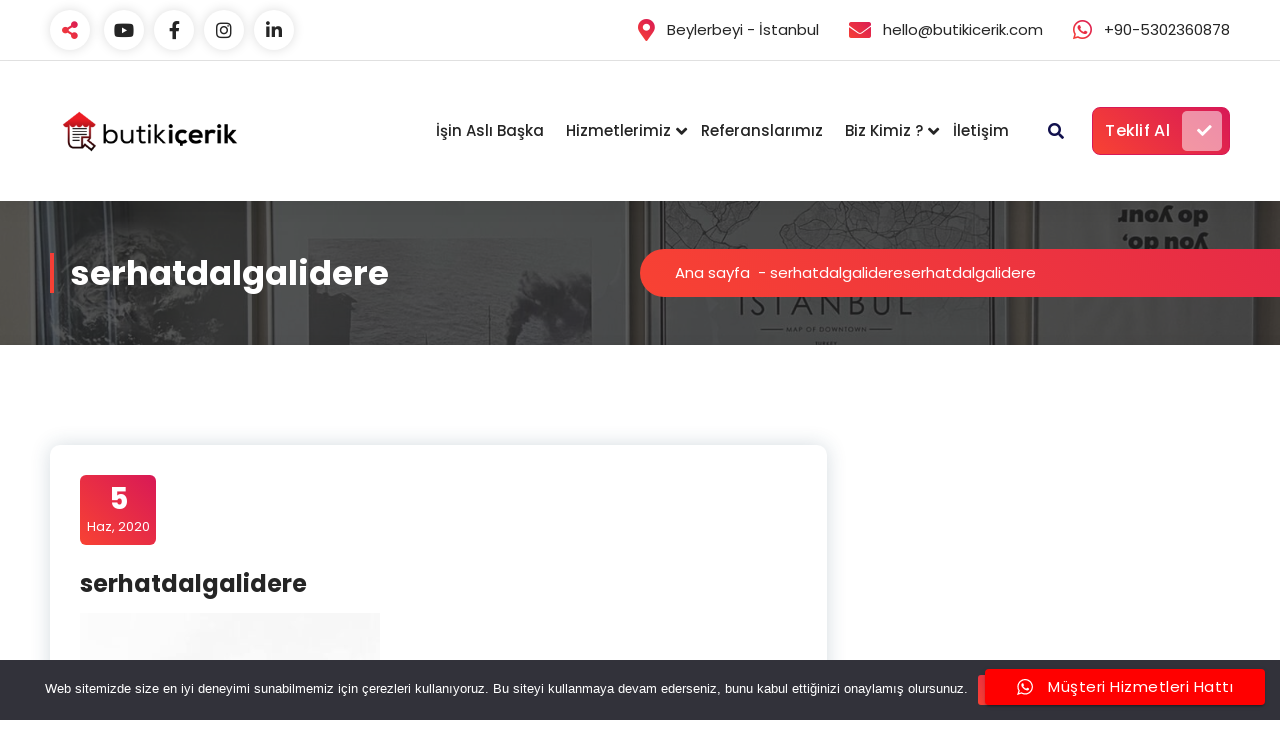

--- FILE ---
content_type: text/html; charset=UTF-8
request_url: https://www.butikicerik.com/serhatdalgalidere/
body_size: 17745
content:
<!DOCTYPE html>
<html dir="ltr" lang="tr" prefix="og: https://ogp.me/ns#">
	<head>
		<meta charset="UTF-8">
		<meta name="viewport" content="width=device-width, initial-scale=1">
		<link rel="profile" href="https://gmpg.org/xfn/11">
		
		<title>serhatdalgalidere | Butik İçerik Teknoloji Ajansı</title>
	<style>img:is([sizes="auto" i], [sizes^="auto," i]) { contain-intrinsic-size: 3000px 1500px }</style>
	
		<!-- All in One SEO 4.8.7 - aioseo.com -->
	<meta name="robots" content="max-image-preview:large" />
	<meta name="author" content="new user"/>
	<link rel="canonical" href="https://www.butikicerik.com/serhatdalgalidere/" />
	<meta name="generator" content="All in One SEO (AIOSEO) 4.8.7" />
		<meta property="og:locale" content="tr_TR" />
		<meta property="og:site_name" content="Butik İçerik Teknoloji Ajansı | Butik Hizmet Teknoloji Ajansı" />
		<meta property="og:type" content="article" />
		<meta property="og:title" content="serhatdalgalidere | Butik İçerik Teknoloji Ajansı" />
		<meta property="og:url" content="https://www.butikicerik.com/serhatdalgalidere/" />
		<meta property="og:image" content="https://www.butikicerik.com/wp-content/uploads/2023/03/cropped-cropped-butik_logo-1.png" />
		<meta property="og:image:secure_url" content="https://www.butikicerik.com/wp-content/uploads/2023/03/cropped-cropped-butik_logo-1.png" />
		<meta property="article:published_time" content="2020-06-05T23:42:34+00:00" />
		<meta property="article:modified_time" content="2022-08-09T12:03:33+00:00" />
		<meta name="twitter:card" content="summary" />
		<meta name="twitter:title" content="serhatdalgalidere | Butik İçerik Teknoloji Ajansı" />
		<meta name="twitter:image" content="https://www.butikicerik.com/wp-content/uploads/2023/03/cropped-cropped-butik_logo-1.png" />
		<script type="application/ld+json" class="aioseo-schema">
			{"@context":"https:\/\/schema.org","@graph":[{"@type":"BreadcrumbList","@id":"https:\/\/www.butikicerik.com\/serhatdalgalidere\/#breadcrumblist","itemListElement":[{"@type":"ListItem","@id":"https:\/\/www.butikicerik.com#listItem","position":1,"name":"Ev","item":"https:\/\/www.butikicerik.com","nextItem":{"@type":"ListItem","@id":"https:\/\/www.butikicerik.com\/serhatdalgalidere\/#listItem","name":"serhatdalgalidere"}},{"@type":"ListItem","@id":"https:\/\/www.butikicerik.com\/serhatdalgalidere\/#listItem","position":2,"name":"serhatdalgalidere","previousItem":{"@type":"ListItem","@id":"https:\/\/www.butikicerik.com#listItem","name":"Ev"}}]},{"@type":"ItemPage","@id":"https:\/\/www.butikicerik.com\/serhatdalgalidere\/#itempage","url":"https:\/\/www.butikicerik.com\/serhatdalgalidere\/","name":"serhatdalgalidere | Butik \u0130\u00e7erik Teknoloji Ajans\u0131","inLanguage":"tr-TR","isPartOf":{"@id":"https:\/\/www.butikicerik.com\/#website"},"breadcrumb":{"@id":"https:\/\/www.butikicerik.com\/serhatdalgalidere\/#breadcrumblist"},"author":{"@id":"https:\/\/www.butikicerik.com\/author\/newuser\/#author"},"creator":{"@id":"https:\/\/www.butikicerik.com\/author\/newuser\/#author"},"datePublished":"2020-06-05T23:42:34+00:00","dateModified":"2022-08-09T12:03:33+00:00"},{"@type":"Organization","@id":"https:\/\/www.butikicerik.com\/#organization","name":"Butik \u0130\u00e7erik Teknoloji Ajans\u0131","description":"Butik \u0130\u00e7erik Ajans\u0131; i\u00e7erik \u00fcretiminin \u00f6tesine ge\u00e7erek markalara dijitalle\u015fmenin t\u00fcm boyutlar\u0131nda rehberlik eden b\u00fct\u00fcnc\u00fcl bir yap\u0131ya d\u00f6n\u00fc\u015ft\u00fc. Sundu\u011fumuz hizmetler, yarat\u0131c\u0131 i\u00e7erikten yaz\u0131l\u0131m \u00e7\u00f6z\u00fcmlerine, stratejik dan\u0131\u015fmanl\u0131ktan yapay zeka destekli teknoloji entegrasyonlar\u0131na kadar geni\u015f bir yelpazeyi kaps\u0131yor. Her projede markalar\u0131n \u00f6zg\u00fcnl\u00fc\u011f\u00fcn\u00fc \u00f6n plana \u00e7\u0131kar\u0131rken, teknolojik altyap\u0131lar\u0131n\u0131 gelece\u011fe ta\u015f\u0131yacak \u00e7\u00f6z\u00fcmler sunuyoruz. Ajans\u0131m\u0131z; SEO (Arama Motoru Optimizasyonu) kadar GEO (Yapay Zeka Destekli Arama Optimizasyonu) kriterlerine de odaklanan nadir ekiplerden biridir. Art\u0131k i\u00e7erikler sadece Google\u2019a de\u011fil, ChatGPT, Gemini ve benzeri AI motorlar\u0131na da anlat\u0131lmak zorunda. Bu bilin\u00e7le, markalar\u0131n yaln\u0131zca g\u00f6r\u00fcn\u00fcr de\u011fil, ayn\u0131 zamanda do\u011fru anlat\u0131l\u0131r ve tercih edilir olmas\u0131n\u0131 sa\u011fl\u0131yoruz. Kreatif \u00fcretim g\u00fcc\u00fcm\u00fcz\u00fc, stratejik d\u00fc\u015f\u00fcnme kaslar\u0131m\u0131zla birle\u015ftiriyoruz. Sosyal medya, video prod\u00fcksiyon, yaz\u0131l\u0131m geli\u015ftirme, UX\/UI, otomasyon sistemleri ve AI tabanl\u0131 dan\u0131\u015fmanl\u0131k gibi bir\u00e7ok disiplini entegre ederek 360\u00b0 dijital d\u00f6n\u00fc\u015f\u00fcm sa\u011fl\u0131yoruz. Amac\u0131m\u0131z, markalar\u0131n dijitalde s\u00fcrd\u00fcr\u00fclebilir, \u00f6l\u00e7\u00fclebilir ve \u00f6l\u00e7eklenebilir ba\u015far\u0131lar elde etmesini sa\u011flamak.","url":"https:\/\/www.butikicerik.com\/","email":"hello@butikicerik.com","telephone":"+905302360878","logo":{"@type":"ImageObject","url":"https:\/\/www.butikicerik.com\/wp-content\/uploads\/2023\/03\/cropped-cropped-butik_logo-1.png","@id":"https:\/\/www.butikicerik.com\/serhatdalgalidere\/#organizationLogo","width":300,"height":140},"image":{"@id":"https:\/\/www.butikicerik.com\/serhatdalgalidere\/#organizationLogo"}},{"@type":"Person","@id":"https:\/\/www.butikicerik.com\/author\/newuser\/#author","url":"https:\/\/www.butikicerik.com\/author\/newuser\/","name":"new user","image":{"@type":"ImageObject","@id":"https:\/\/www.butikicerik.com\/serhatdalgalidere\/#authorImage","url":"https:\/\/secure.gravatar.com\/avatar\/e576aa79f64e847e9686ee4dff742d3a0492d036ac5d648985560431d9a91da4?s=96&d=blank&r=g","width":96,"height":96,"caption":"new user"}},{"@type":"WebSite","@id":"https:\/\/www.butikicerik.com\/#website","url":"https:\/\/www.butikicerik.com\/","name":"Butik \u0130\u00e7erik Teknoloji Ajans\u0131","description":"Butik Hizmet Teknoloji Ajans\u0131","inLanguage":"tr-TR","publisher":{"@id":"https:\/\/www.butikicerik.com\/#organization"}}]}
		</script>
		<!-- All in One SEO -->

<link rel='dns-prefetch' href='//fonts.googleapis.com' />
<link rel="alternate" type="application/rss+xml" title="Butik İçerik Teknoloji Ajansı &raquo; akışı" href="https://www.butikicerik.com/feed/" />
<link rel="alternate" type="application/rss+xml" title="Butik İçerik Teknoloji Ajansı &raquo; yorum akışı" href="https://www.butikicerik.com/comments/feed/" />
<link rel="alternate" type="application/rss+xml" title="Butik İçerik Teknoloji Ajansı &raquo; serhatdalgalidere yorum akışı" href="https://www.butikicerik.com/feed/?attachment_id=2208" />
<script type="text/javascript">
/* <![CDATA[ */
window._wpemojiSettings = {"baseUrl":"https:\/\/s.w.org\/images\/core\/emoji\/16.0.1\/72x72\/","ext":".png","svgUrl":"https:\/\/s.w.org\/images\/core\/emoji\/16.0.1\/svg\/","svgExt":".svg","source":{"concatemoji":"https:\/\/www.butikicerik.com\/wp-includes\/js\/wp-emoji-release.min.js?ver=6.8.2"}};
/*! This file is auto-generated */
!function(s,n){var o,i,e;function c(e){try{var t={supportTests:e,timestamp:(new Date).valueOf()};sessionStorage.setItem(o,JSON.stringify(t))}catch(e){}}function p(e,t,n){e.clearRect(0,0,e.canvas.width,e.canvas.height),e.fillText(t,0,0);var t=new Uint32Array(e.getImageData(0,0,e.canvas.width,e.canvas.height).data),a=(e.clearRect(0,0,e.canvas.width,e.canvas.height),e.fillText(n,0,0),new Uint32Array(e.getImageData(0,0,e.canvas.width,e.canvas.height).data));return t.every(function(e,t){return e===a[t]})}function u(e,t){e.clearRect(0,0,e.canvas.width,e.canvas.height),e.fillText(t,0,0);for(var n=e.getImageData(16,16,1,1),a=0;a<n.data.length;a++)if(0!==n.data[a])return!1;return!0}function f(e,t,n,a){switch(t){case"flag":return n(e,"\ud83c\udff3\ufe0f\u200d\u26a7\ufe0f","\ud83c\udff3\ufe0f\u200b\u26a7\ufe0f")?!1:!n(e,"\ud83c\udde8\ud83c\uddf6","\ud83c\udde8\u200b\ud83c\uddf6")&&!n(e,"\ud83c\udff4\udb40\udc67\udb40\udc62\udb40\udc65\udb40\udc6e\udb40\udc67\udb40\udc7f","\ud83c\udff4\u200b\udb40\udc67\u200b\udb40\udc62\u200b\udb40\udc65\u200b\udb40\udc6e\u200b\udb40\udc67\u200b\udb40\udc7f");case"emoji":return!a(e,"\ud83e\udedf")}return!1}function g(e,t,n,a){var r="undefined"!=typeof WorkerGlobalScope&&self instanceof WorkerGlobalScope?new OffscreenCanvas(300,150):s.createElement("canvas"),o=r.getContext("2d",{willReadFrequently:!0}),i=(o.textBaseline="top",o.font="600 32px Arial",{});return e.forEach(function(e){i[e]=t(o,e,n,a)}),i}function t(e){var t=s.createElement("script");t.src=e,t.defer=!0,s.head.appendChild(t)}"undefined"!=typeof Promise&&(o="wpEmojiSettingsSupports",i=["flag","emoji"],n.supports={everything:!0,everythingExceptFlag:!0},e=new Promise(function(e){s.addEventListener("DOMContentLoaded",e,{once:!0})}),new Promise(function(t){var n=function(){try{var e=JSON.parse(sessionStorage.getItem(o));if("object"==typeof e&&"number"==typeof e.timestamp&&(new Date).valueOf()<e.timestamp+604800&&"object"==typeof e.supportTests)return e.supportTests}catch(e){}return null}();if(!n){if("undefined"!=typeof Worker&&"undefined"!=typeof OffscreenCanvas&&"undefined"!=typeof URL&&URL.createObjectURL&&"undefined"!=typeof Blob)try{var e="postMessage("+g.toString()+"("+[JSON.stringify(i),f.toString(),p.toString(),u.toString()].join(",")+"));",a=new Blob([e],{type:"text/javascript"}),r=new Worker(URL.createObjectURL(a),{name:"wpTestEmojiSupports"});return void(r.onmessage=function(e){c(n=e.data),r.terminate(),t(n)})}catch(e){}c(n=g(i,f,p,u))}t(n)}).then(function(e){for(var t in e)n.supports[t]=e[t],n.supports.everything=n.supports.everything&&n.supports[t],"flag"!==t&&(n.supports.everythingExceptFlag=n.supports.everythingExceptFlag&&n.supports[t]);n.supports.everythingExceptFlag=n.supports.everythingExceptFlag&&!n.supports.flag,n.DOMReady=!1,n.readyCallback=function(){n.DOMReady=!0}}).then(function(){return e}).then(function(){var e;n.supports.everything||(n.readyCallback(),(e=n.source||{}).concatemoji?t(e.concatemoji):e.wpemoji&&e.twemoji&&(t(e.twemoji),t(e.wpemoji)))}))}((window,document),window._wpemojiSettings);
/* ]]> */
</script>
<link rel='stylesheet' id='ht_ctc_main_css-css' href='https://www.butikicerik.com/wp-content/plugins/click-to-chat-for-whatsapp/new/inc/assets/css/main.css?ver=4.28' type='text/css' media='all' />
<style id='wp-emoji-styles-inline-css' type='text/css'>

	img.wp-smiley, img.emoji {
		display: inline !important;
		border: none !important;
		box-shadow: none !important;
		height: 1em !important;
		width: 1em !important;
		margin: 0 0.07em !important;
		vertical-align: -0.1em !important;
		background: none !important;
		padding: 0 !important;
	}
</style>
<link rel='stylesheet' id='wp-block-library-css' href='https://www.butikicerik.com/wp-includes/css/dist/block-library/style.min.css?ver=6.8.2' type='text/css' media='all' />
<style id='classic-theme-styles-inline-css' type='text/css'>
/*! This file is auto-generated */
.wp-block-button__link{color:#fff;background-color:#32373c;border-radius:9999px;box-shadow:none;text-decoration:none;padding:calc(.667em + 2px) calc(1.333em + 2px);font-size:1.125em}.wp-block-file__button{background:#32373c;color:#fff;text-decoration:none}
</style>
<style id='global-styles-inline-css' type='text/css'>
:root{--wp--preset--aspect-ratio--square: 1;--wp--preset--aspect-ratio--4-3: 4/3;--wp--preset--aspect-ratio--3-4: 3/4;--wp--preset--aspect-ratio--3-2: 3/2;--wp--preset--aspect-ratio--2-3: 2/3;--wp--preset--aspect-ratio--16-9: 16/9;--wp--preset--aspect-ratio--9-16: 9/16;--wp--preset--color--black: #000000;--wp--preset--color--cyan-bluish-gray: #abb8c3;--wp--preset--color--white: #ffffff;--wp--preset--color--pale-pink: #f78da7;--wp--preset--color--vivid-red: #cf2e2e;--wp--preset--color--luminous-vivid-orange: #ff6900;--wp--preset--color--luminous-vivid-amber: #fcb900;--wp--preset--color--light-green-cyan: #7bdcb5;--wp--preset--color--vivid-green-cyan: #00d084;--wp--preset--color--pale-cyan-blue: #8ed1fc;--wp--preset--color--vivid-cyan-blue: #0693e3;--wp--preset--color--vivid-purple: #9b51e0;--wp--preset--gradient--vivid-cyan-blue-to-vivid-purple: linear-gradient(135deg,rgba(6,147,227,1) 0%,rgb(155,81,224) 100%);--wp--preset--gradient--light-green-cyan-to-vivid-green-cyan: linear-gradient(135deg,rgb(122,220,180) 0%,rgb(0,208,130) 100%);--wp--preset--gradient--luminous-vivid-amber-to-luminous-vivid-orange: linear-gradient(135deg,rgba(252,185,0,1) 0%,rgba(255,105,0,1) 100%);--wp--preset--gradient--luminous-vivid-orange-to-vivid-red: linear-gradient(135deg,rgba(255,105,0,1) 0%,rgb(207,46,46) 100%);--wp--preset--gradient--very-light-gray-to-cyan-bluish-gray: linear-gradient(135deg,rgb(238,238,238) 0%,rgb(169,184,195) 100%);--wp--preset--gradient--cool-to-warm-spectrum: linear-gradient(135deg,rgb(74,234,220) 0%,rgb(151,120,209) 20%,rgb(207,42,186) 40%,rgb(238,44,130) 60%,rgb(251,105,98) 80%,rgb(254,248,76) 100%);--wp--preset--gradient--blush-light-purple: linear-gradient(135deg,rgb(255,206,236) 0%,rgb(152,150,240) 100%);--wp--preset--gradient--blush-bordeaux: linear-gradient(135deg,rgb(254,205,165) 0%,rgb(254,45,45) 50%,rgb(107,0,62) 100%);--wp--preset--gradient--luminous-dusk: linear-gradient(135deg,rgb(255,203,112) 0%,rgb(199,81,192) 50%,rgb(65,88,208) 100%);--wp--preset--gradient--pale-ocean: linear-gradient(135deg,rgb(255,245,203) 0%,rgb(182,227,212) 50%,rgb(51,167,181) 100%);--wp--preset--gradient--electric-grass: linear-gradient(135deg,rgb(202,248,128) 0%,rgb(113,206,126) 100%);--wp--preset--gradient--midnight: linear-gradient(135deg,rgb(2,3,129) 0%,rgb(40,116,252) 100%);--wp--preset--font-size--small: 13px;--wp--preset--font-size--medium: 20px;--wp--preset--font-size--large: 36px;--wp--preset--font-size--x-large: 42px;--wp--preset--spacing--20: 0.44rem;--wp--preset--spacing--30: 0.67rem;--wp--preset--spacing--40: 1rem;--wp--preset--spacing--50: 1.5rem;--wp--preset--spacing--60: 2.25rem;--wp--preset--spacing--70: 3.38rem;--wp--preset--spacing--80: 5.06rem;--wp--preset--shadow--natural: 6px 6px 9px rgba(0, 0, 0, 0.2);--wp--preset--shadow--deep: 12px 12px 50px rgba(0, 0, 0, 0.4);--wp--preset--shadow--sharp: 6px 6px 0px rgba(0, 0, 0, 0.2);--wp--preset--shadow--outlined: 6px 6px 0px -3px rgba(255, 255, 255, 1), 6px 6px rgba(0, 0, 0, 1);--wp--preset--shadow--crisp: 6px 6px 0px rgba(0, 0, 0, 1);}:where(.is-layout-flex){gap: 0.5em;}:where(.is-layout-grid){gap: 0.5em;}body .is-layout-flex{display: flex;}.is-layout-flex{flex-wrap: wrap;align-items: center;}.is-layout-flex > :is(*, div){margin: 0;}body .is-layout-grid{display: grid;}.is-layout-grid > :is(*, div){margin: 0;}:where(.wp-block-columns.is-layout-flex){gap: 2em;}:where(.wp-block-columns.is-layout-grid){gap: 2em;}:where(.wp-block-post-template.is-layout-flex){gap: 1.25em;}:where(.wp-block-post-template.is-layout-grid){gap: 1.25em;}.has-black-color{color: var(--wp--preset--color--black) !important;}.has-cyan-bluish-gray-color{color: var(--wp--preset--color--cyan-bluish-gray) !important;}.has-white-color{color: var(--wp--preset--color--white) !important;}.has-pale-pink-color{color: var(--wp--preset--color--pale-pink) !important;}.has-vivid-red-color{color: var(--wp--preset--color--vivid-red) !important;}.has-luminous-vivid-orange-color{color: var(--wp--preset--color--luminous-vivid-orange) !important;}.has-luminous-vivid-amber-color{color: var(--wp--preset--color--luminous-vivid-amber) !important;}.has-light-green-cyan-color{color: var(--wp--preset--color--light-green-cyan) !important;}.has-vivid-green-cyan-color{color: var(--wp--preset--color--vivid-green-cyan) !important;}.has-pale-cyan-blue-color{color: var(--wp--preset--color--pale-cyan-blue) !important;}.has-vivid-cyan-blue-color{color: var(--wp--preset--color--vivid-cyan-blue) !important;}.has-vivid-purple-color{color: var(--wp--preset--color--vivid-purple) !important;}.has-black-background-color{background-color: var(--wp--preset--color--black) !important;}.has-cyan-bluish-gray-background-color{background-color: var(--wp--preset--color--cyan-bluish-gray) !important;}.has-white-background-color{background-color: var(--wp--preset--color--white) !important;}.has-pale-pink-background-color{background-color: var(--wp--preset--color--pale-pink) !important;}.has-vivid-red-background-color{background-color: var(--wp--preset--color--vivid-red) !important;}.has-luminous-vivid-orange-background-color{background-color: var(--wp--preset--color--luminous-vivid-orange) !important;}.has-luminous-vivid-amber-background-color{background-color: var(--wp--preset--color--luminous-vivid-amber) !important;}.has-light-green-cyan-background-color{background-color: var(--wp--preset--color--light-green-cyan) !important;}.has-vivid-green-cyan-background-color{background-color: var(--wp--preset--color--vivid-green-cyan) !important;}.has-pale-cyan-blue-background-color{background-color: var(--wp--preset--color--pale-cyan-blue) !important;}.has-vivid-cyan-blue-background-color{background-color: var(--wp--preset--color--vivid-cyan-blue) !important;}.has-vivid-purple-background-color{background-color: var(--wp--preset--color--vivid-purple) !important;}.has-black-border-color{border-color: var(--wp--preset--color--black) !important;}.has-cyan-bluish-gray-border-color{border-color: var(--wp--preset--color--cyan-bluish-gray) !important;}.has-white-border-color{border-color: var(--wp--preset--color--white) !important;}.has-pale-pink-border-color{border-color: var(--wp--preset--color--pale-pink) !important;}.has-vivid-red-border-color{border-color: var(--wp--preset--color--vivid-red) !important;}.has-luminous-vivid-orange-border-color{border-color: var(--wp--preset--color--luminous-vivid-orange) !important;}.has-luminous-vivid-amber-border-color{border-color: var(--wp--preset--color--luminous-vivid-amber) !important;}.has-light-green-cyan-border-color{border-color: var(--wp--preset--color--light-green-cyan) !important;}.has-vivid-green-cyan-border-color{border-color: var(--wp--preset--color--vivid-green-cyan) !important;}.has-pale-cyan-blue-border-color{border-color: var(--wp--preset--color--pale-cyan-blue) !important;}.has-vivid-cyan-blue-border-color{border-color: var(--wp--preset--color--vivid-cyan-blue) !important;}.has-vivid-purple-border-color{border-color: var(--wp--preset--color--vivid-purple) !important;}.has-vivid-cyan-blue-to-vivid-purple-gradient-background{background: var(--wp--preset--gradient--vivid-cyan-blue-to-vivid-purple) !important;}.has-light-green-cyan-to-vivid-green-cyan-gradient-background{background: var(--wp--preset--gradient--light-green-cyan-to-vivid-green-cyan) !important;}.has-luminous-vivid-amber-to-luminous-vivid-orange-gradient-background{background: var(--wp--preset--gradient--luminous-vivid-amber-to-luminous-vivid-orange) !important;}.has-luminous-vivid-orange-to-vivid-red-gradient-background{background: var(--wp--preset--gradient--luminous-vivid-orange-to-vivid-red) !important;}.has-very-light-gray-to-cyan-bluish-gray-gradient-background{background: var(--wp--preset--gradient--very-light-gray-to-cyan-bluish-gray) !important;}.has-cool-to-warm-spectrum-gradient-background{background: var(--wp--preset--gradient--cool-to-warm-spectrum) !important;}.has-blush-light-purple-gradient-background{background: var(--wp--preset--gradient--blush-light-purple) !important;}.has-blush-bordeaux-gradient-background{background: var(--wp--preset--gradient--blush-bordeaux) !important;}.has-luminous-dusk-gradient-background{background: var(--wp--preset--gradient--luminous-dusk) !important;}.has-pale-ocean-gradient-background{background: var(--wp--preset--gradient--pale-ocean) !important;}.has-electric-grass-gradient-background{background: var(--wp--preset--gradient--electric-grass) !important;}.has-midnight-gradient-background{background: var(--wp--preset--gradient--midnight) !important;}.has-small-font-size{font-size: var(--wp--preset--font-size--small) !important;}.has-medium-font-size{font-size: var(--wp--preset--font-size--medium) !important;}.has-large-font-size{font-size: var(--wp--preset--font-size--large) !important;}.has-x-large-font-size{font-size: var(--wp--preset--font-size--x-large) !important;}
:where(.wp-block-post-template.is-layout-flex){gap: 1.25em;}:where(.wp-block-post-template.is-layout-grid){gap: 1.25em;}
:where(.wp-block-columns.is-layout-flex){gap: 2em;}:where(.wp-block-columns.is-layout-grid){gap: 2em;}
:root :where(.wp-block-pullquote){font-size: 1.5em;line-height: 1.6;}
</style>
<link rel='stylesheet' id='cookie-notice-front-css' href='https://www.butikicerik.com/wp-content/plugins/cookie-notice/css/front.min.css?ver=2.5.7' type='text/css' media='all' />
<link rel='stylesheet' id='popularis-extra-css' href='https://www.butikicerik.com/wp-content/plugins/popularis-extra/assets/css/style.css?ver=1.2.9' type='text/css' media='all' />
<link rel='stylesheet' id='owl-carousel-min-css' href='https://www.butikicerik.com/wp-content/themes/gradiant/assets/css/owl.carousel.min.css?ver=6.8.2' type='text/css' media='all' />
<link rel='stylesheet' id='font-awesome-css' href='https://www.butikicerik.com/wp-content/plugins/elementor/assets/lib/font-awesome/css/font-awesome.min.css?ver=4.7.0' type='text/css' media='all' />
<link rel='stylesheet' id='gradiant-editor-style-css' href='https://www.butikicerik.com/wp-content/themes/gradiant/assets/css/editor-style.css?ver=6.8.2' type='text/css' media='all' />
<link rel='stylesheet' id='gradiant-default-css' href='https://www.butikicerik.com/wp-content/themes/gradiant/assets/css/color/default.css?ver=6.8.2' type='text/css' media='all' />
<link rel='stylesheet' id='gradiant-theme-css-css' href='https://www.butikicerik.com/wp-content/themes/gradiant/assets/css/theme.css?ver=6.8.2' type='text/css' media='all' />
<link rel='stylesheet' id='gradiant-meanmenu-css' href='https://www.butikicerik.com/wp-content/themes/gradiant/assets/css/meanmenu.css?ver=6.8.2' type='text/css' media='all' />
<link rel='stylesheet' id='gradiant-widgets-css' href='https://www.butikicerik.com/wp-content/themes/gradiant/assets/css/widgets.css?ver=6.8.2' type='text/css' media='all' />
<link rel='stylesheet' id='gradiant-main-css' href='https://www.butikicerik.com/wp-content/themes/gradiant/assets/css/main.css?ver=6.8.2' type='text/css' media='all' />
<link rel='stylesheet' id='gradiant-media-query-css' href='https://www.butikicerik.com/wp-content/themes/gradiant/assets/css/responsive.css?ver=6.8.2' type='text/css' media='all' />
<link rel='stylesheet' id='gradiant-woocommerce-css' href='https://www.butikicerik.com/wp-content/themes/gradiant/assets/css/woo.css?ver=6.8.2' type='text/css' media='all' />
<link rel='stylesheet' id='gradiant-style-css' href='https://www.butikicerik.com/wp-content/themes/gradiant/style.css?ver=6.8.2' type='text/css' media='all' />
<style id='gradiant-style-inline-css' type='text/css'>
.breadcrumb-content {
					min-height: 144px;
				}
.breadcrumb-area {
					background-image: url(https://www.butikicerik.com/wp-content/uploads/2021/04/cropped-cropped-Butik-Icerik-1-1.jpeg);
					background-attachment: scroll;
				}
.av-container {
						max-width: 1770px;
					}
.footer-section.footer-one{ 
					background-image: url(https://www.butikicerik.com/wp-content/uploads/2025/06/SEO-GEO-Optimization-1.jpg);
					background-blend-mode: multiply;
				}.footer-section.footer-one:after{
					content: '';
					position: absolute;
					top: 0;
					left: 0;
					width: 100%;
					height: 100%;
					opacity: 0.75;
					background: #000000 none repeat scroll 0 0;
					z-index: -1;
				}
@media (min-width: 992px){.footer-parallax .gradiant-content { 
					 margin-bottom: 659px;
			 }}

.logo img, .mobile-logo img {
					max-width: 200px;
				}
.theme-slider {
			background: rgba(0, 0, 0, 0);
		}
.cta-section {
					background-image: url(https://www.butikicerik.com/wp-content/uploads/2023/06/Dogru-ve-Kaliteli-Icerik-Ne-Kazandirir.png);
					background-attachment: fixed;
				}
 body{ 
			font-size: 15px;
			line-height: 1.5;
			text-transform: inherit;
			font-style: inherit;
		}
 h1{ 
				font-size: px;
				line-height: ;
				text-transform: inherit;
				font-style: inherit;
			}
 h2{ 
				font-size: px;
				line-height: ;
				text-transform: inherit;
				font-style: inherit;
			}
 h3{ 
				font-size: px;
				line-height: ;
				text-transform: inherit;
				font-style: inherit;
			}
 h4{ 
				font-size: px;
				line-height: ;
				text-transform: inherit;
				font-style: inherit;
			}
 h5{ 
				font-size: px;
				line-height: ;
				text-transform: inherit;
				font-style: inherit;
			}
 h6{ 
				font-size: px;
				line-height: ;
				text-transform: inherit;
				font-style: inherit;
			}

</style>
<link rel='stylesheet' id='gradiant-fonts-css' href='//fonts.googleapis.com/css?family=Poppins%3Aital%2Cwght%400%2C100%3B0%2C200%3B0%2C300%3B0%2C400%3B0%2C500%3B0%2C600%3B0%2C700%3B0%2C800%3B0%2C900%3B1%2C100%3B1%2C200%3B1%2C300%3B1%2C400%3B1%2C500%3B1%2C600%3B1%2C700%3B1%2C800%3B1%2C900&#038;subset=latin%2Clatin-ext' type='text/css' media='all' />
<link rel='stylesheet' id='animate-css' href='https://www.butikicerik.com/wp-content/plugins/clever-fox//inc/assets/css/animate.css?ver=3.5.2' type='text/css' media='all' />
<script type="text/javascript" src="https://www.butikicerik.com/wp-includes/js/jquery/jquery.min.js?ver=3.7.1" id="jquery-core-js"></script>
<script type="text/javascript" src="https://www.butikicerik.com/wp-includes/js/jquery/jquery-migrate.min.js?ver=3.4.1" id="jquery-migrate-js"></script>
<script type="text/javascript" src="https://www.butikicerik.com/wp-content/themes/gradiant/assets/js/owl.carousel.min.js?ver=1" id="owl-carousel-js"></script>
<link rel="https://api.w.org/" href="https://www.butikicerik.com/wp-json/" /><link rel="alternate" title="JSON" type="application/json" href="https://www.butikicerik.com/wp-json/wp/v2/media/2208" /><link rel="EditURI" type="application/rsd+xml" title="RSD" href="https://www.butikicerik.com/xmlrpc.php?rsd" />
<meta name="generator" content="WordPress 6.8.2" />
<link rel='shortlink' href='https://www.butikicerik.com/?p=2208' />
<link rel="alternate" title="oEmbed (JSON)" type="application/json+oembed" href="https://www.butikicerik.com/wp-json/oembed/1.0/embed?url=https%3A%2F%2Fwww.butikicerik.com%2Fserhatdalgalidere%2F" />
<link rel="alternate" title="oEmbed (XML)" type="text/xml+oembed" href="https://www.butikicerik.com/wp-json/oembed/1.0/embed?url=https%3A%2F%2Fwww.butikicerik.com%2Fserhatdalgalidere%2F&#038;format=xml" />
<!-- HFCM by 99 Robots - Snippet # 1: SSS -->
<script type="application/ld+json">
{
  "@context":"https://schema.org",
  "@type":"FAQPage",
  "mainEntity":[
    {"@type":"Question","name":"Markamı sosyal medyada nasıl anlatabilirim?","acceptedAnswer":{"@type":"Answer","text":"Markanızı sosyal medyada anlatmak... doğru zamanda paylaşmak önemlidir."}},
    {"@type":"Question","name":"SEO çalışması nasıl yaptırabilirim?","acceptedAnswer":{"@type":"Answer","text":"Güvenilir bir ajans bulun... periyodik olarak paylaşılır."}},
    {"@type":"Question","name":"Sosyal medyada takipçi kazanmak için ne yapabilirim?","acceptedAnswer":{"@type":"Answer","text":"Organik büyümeye odaklanın... dengeden vazgeçmeyin."}},
    {"@type":"Question","name":"Tanıtım filmi yaptırabileceğim ajanslar","acceptedAnswer":{"@type":"Answer","text":"Formatınızı belirleyin... profesyonel bir ajansla çalışmak en etkili sonuçları sağlar."}},
    {"@type":"Question","name":"SEO eğitimi nasıl alabilirim?","acceptedAnswer":{"@type":"Answer","text":"Sektörde deneyimli ajanslar veya eğitmenlerle iletişime geçin... form doldurmak veya e‑posta ile ulaşmak yeterlidir."}},
    {"@type":"Question","name":"Dijital pazarlama eğitimi nasıl alabilirim?","acceptedAnswer":{"@type":"Answer","text":"Strateji, içerik yönetimi, reklam kampanyaları ve analizler... size özel modüllerle hazırlanabilir."}},
    {"@type":"Question","name":"Google’da ve Meta’da reklam nasıl verebilirim?","acceptedAnswer":{"@type":"Answer","text":"Google Ads ve Meta Ads platformlarında... A/B testlerle reklam optimize edilir."}},
    {"@type":"Question","name":"Güvenilir reklam ajansı nasıl bulabilirim?","acceptedAnswer":{"@type":"Answer","text":"Referansları ve portföyü inceleyin... süreç şeffaflığını gözlemleyin."}},
    {"@type":"Question","name":"Şirketimi dijitale nasıl dönüştürebilirim?","acceptedAnswer":{"@type":"Answer","text":"Dijital dönüşüm için strateji belirleyin... dönüşüm ajanslarıyla çalışın."}},
    {"@type":"Question","name":"Reklam filmi nasıl çektirebilirim?","acceptedAnswer":{"@type":"Answer","text":"Hedef platform ve formatınızı belirleyin... süreci birlikte yöneterek ilerleyin."}},
    {"@type":"Question","name":"Ürünlerimi Türkiye’de ve Amerika’da nasıl satabilirim?","acceptedAnswer":{"@type":"Answer","text":"Türkiye’de Trendyol, Hepsiburada; ABD’de Amazon.com, eBay, Etsy gibi platformlarda satabilirsiniz... yerel SEO ve reklamla görünürlük kazanın."}},
    {"@type":"Question","name":"Yurtdışında online satış yapmak için neler gerekli?","acceptedAnswer":{"@type":"Answer","text":"Global pazaryerleri, çeviri ve lokal SEO, lojistik, ödeme altyapısı ve dijital pazarlama stratejileri gereklidir."}}
  ]
}
</script>
<!-- /end HFCM by 99 Robots -->
<meta name="generator" content="Elementor 3.31.2; features: e_font_icon_svg, additional_custom_breakpoints, e_element_cache; settings: css_print_method-external, google_font-enabled, font_display-auto">
			<style>
				.e-con.e-parent:nth-of-type(n+4):not(.e-lazyloaded):not(.e-no-lazyload),
				.e-con.e-parent:nth-of-type(n+4):not(.e-lazyloaded):not(.e-no-lazyload) * {
					background-image: none !important;
				}
				@media screen and (max-height: 1024px) {
					.e-con.e-parent:nth-of-type(n+3):not(.e-lazyloaded):not(.e-no-lazyload),
					.e-con.e-parent:nth-of-type(n+3):not(.e-lazyloaded):not(.e-no-lazyload) * {
						background-image: none !important;
					}
				}
				@media screen and (max-height: 640px) {
					.e-con.e-parent:nth-of-type(n+2):not(.e-lazyloaded):not(.e-no-lazyload),
					.e-con.e-parent:nth-of-type(n+2):not(.e-lazyloaded):not(.e-no-lazyload) * {
						background-image: none !important;
					}
				}
			</style>
				<style type="text/css">
			.site-title,
		.site-description {
			position: absolute;
			clip: rect(1px, 1px, 1px, 1px);
		}
		</style>
	<link rel="icon" href="https://www.butikicerik.com/wp-content/uploads/2020/02/cropped-amblem_renkli-1-32x32.png" sizes="32x32" />
<link rel="icon" href="https://www.butikicerik.com/wp-content/uploads/2020/02/cropped-amblem_renkli-1-192x192.png" sizes="192x192" />
<link rel="apple-touch-icon" href="https://www.butikicerik.com/wp-content/uploads/2020/02/cropped-amblem_renkli-1-180x180.png" />
<meta name="msapplication-TileImage" content="https://www.butikicerik.com/wp-content/uploads/2020/02/cropped-amblem_renkli-1-270x270.png" />
		<style type="text/css" id="wp-custom-css">
			#popup-call-button {
  position: fixed;
  bottom: 20px;
  left: 10px;
  background-color: #28a745;
  color: white;
  padding: 16px 18px;
  border-radius: 30px;
  font-weight: bold;
  box-shadow: 0 2px 6px rgba(0,0,0,0.2);
  z-index: 9999;
  text-decoration: none;
}
ckground-color: #218838;
}

		</style>
			</head>

<body data-rsssl=1 class="attachment wp-singular attachment-template-default single single-attachment postid-2208 attachmentid-2208 attachment-jpeg wp-custom-logo wp-theme-gradiant cookies-not-set footer-parallax elementor-default elementor-kit-3422">

	<div id="page" class="site">
		<a class="skip-link screen-reader-text" href="#content">İçeriğe geç</a>
	
	
<!--===// Start: Header
=================================-->
    <header id="header-section" class="header header-one">
        <!--===// Start: Header Above
        =================================-->
					<div id="above-header" class="header-above-info d-av-block d-none">
				<div class="header-widget">
					<div class="av-container">
						<div class="av-columns-area">
							<div class="av-column-5">
								<div class="widget-left text-av-left text-center">
														<aside class="share-toolkit widget widget_social_widget"">
						<a href="#" class="toolkit-hover"><i class="fa fa-share-alt"></i></a>
						<ul>
															<li><a href="https://youtube.com/@butikicerik"><i class="fa fa-youtube-play"></i></a></li>
															<li><a href="https://www.facebook.com/butikicerik"><i class="fa fa-facebook"></i></a></li>
															<li><a href="https://www.instagram.com/butikicerik/"><i class="fa fa-instagram"></i></a></li>
															<li><a href="https://www.linkedin.com/company/37561022/admin/feed/posts/"><i class="fa fa-linkedin"></i></a></li>
													</ul>
					</aside>
												</div>
							</div>
							<div class="av-column-7">
								<div class="widget-right text-av-right text-center">                                
														<aside class="widget widget-contact wgt-1">
						<div class="contact-area">
															<div class="contact-icon">
								   <i class="fa fa-map-marker"></i>
								</div>
														<a href="" class="contact-info">
								<span class="title">Beylerbeyi - İstanbul</span>
							</a>
						</div>
					</aside>
					
										 <aside class="widget widget-contact wgt-2">
							<div class="contact-area">
																	<div class="contact-icon">
										<i class="fa fa-envelope"></i>
									</div>
									
								<a href="" class="contact-info">
									<span class="title">hello@butikicerik.com</span>
								</a>
							</div>
						</aside>
																<aside class="widget widget-contact wgt-3">
							<div class="contact-area">
																	<div class="contact-icon">
										<i class="fa fa-whatsapp"></i>
									</div>
									
								<a href="tel:+905302360878" class="contact-info">
									<span class="title">+90-5302360878</span>
								</a>
							</div>
						</aside>
							
											</div>
							</div>
						</div>
					</div>
				</div>
			</div>
		        <!--===// End: Header Top
        =================================-->
        <div class="navigator-wrapper">
            <!--===// Start: Mobile Toggle
            =================================-->
            <div class="theme-mobile-nav sticky-nav "> 
                <div class="av-container">
                    <div class="av-columns-area">
                        <div class="av-column-12">
                            <div class="theme-mobile-menu">
                                <div class="mobile-logo">
                                    <div class="logo">
										 <a href="https://www.butikicerik.com/" class="custom-logo-link" rel="home"><img width="300" height="140" src="https://www.butikicerik.com/wp-content/uploads/2023/03/cropped-cropped-butik_logo-1.png" class="custom-logo" alt="Butik İçerik Teknoloji Ajansı" decoding="async" /></a>						<p class="site-description">Butik Hizmet Teknoloji Ajansı</p>
		                                    </div>
                                </div>
                                <div class="menu-toggle-wrap">
                                    <div class="mobile-menu-right"><ul class="header-wrap-right"></ul></div>
                                    <div class="hamburger hamburger-menu">
                                        <button type="button" class="toggle-lines menu-toggle">
                                            <div class="top-bun"></div>
                                            <div class="meat"></div>
                                            <div class="bottom-bun"></div>
                                        </button>
                                    </div>
																			<div class="headtop-mobi">
											<button type="button" class="header-above-toggle"><span></span></button>
										</div>
									                                </div>
                                <div id="mobile-m" class="mobile-menu">
                                    <button type="button" class="header-close-menu close-style"></button>
                                </div>
                                <div id="mob-h-top" class="mobi-head-top"></div>
                            </div>
                        </div>
                    </div>
                </div>        
            </div>
            <!--===// End: Mobile Toggle
            =================================-->        

            <!--===// Start: Navigation
            =================================-->
            <div class="nav-area d-none d-av-block">
                <div class="navbar-area sticky-nav ">
                    <div class="av-container">
                        <div class="av-columns-area">
                            <div class="av-column-2 my-auto">
                                <div class="logo">
                                    <a href="https://www.butikicerik.com/" class="custom-logo-link" rel="home"><img width="300" height="140" src="https://www.butikicerik.com/wp-content/uploads/2023/03/cropped-cropped-butik_logo-1.png" class="custom-logo" alt="Butik İçerik Teknoloji Ajansı" decoding="async" /></a>						<p class="site-description">Butik Hizmet Teknoloji Ajansı</p>
		                                </div>
                            </div>
                            <div class="av-column-10 my-auto">
                                <div class="theme-menu">
                                    <nav class="menubar">
                                        <ul id="menu-birincil" class="menu-wrap"><li itemscope="itemscope" itemtype="https://www.schema.org/SiteNavigationElement" id="menu-item-45" class="bi-icon-1 menu-item menu-item-type-post_type menu-item-object-page menu-item-45 nav-item"><a title="İşin Aslı Başka" href="https://www.butikicerik.com/isin-asli-baska/" class="nav-link">İşin Aslı Başka</a></li>
<li itemscope="itemscope" itemtype="https://www.schema.org/SiteNavigationElement" id="menu-item-428" class="menu-item menu-item-type-post_type menu-item-object-page menu-item-has-children dropdown menu-item-428 nav-item"><a title="Hizmetlerimiz" href="https://www.butikicerik.com/hizmetlerimiz/" class="nav-link">Hizmetlerimiz</a>
<span class='mobile-toggler d-av-none'><button type='button' class='fa fa-chevron-right' aria-label='Mobile Toggler'></button></span><ul class="dropdown-menu"  role="menu">
	<li itemscope="itemscope" itemtype="https://www.schema.org/SiteNavigationElement" id="menu-item-5720" class="menu-item menu-item-type-post_type menu-item-object-page menu-item-has-children dropdown menu-item-5720 nav-item"><a title="🟥 Dijital Dönüşüm ve Teknoloji Danışmanlığı" href="https://www.butikicerik.com/dijital-donusum-ve-teknoloji-danismanligi/" class="dropdown-item">🟥 Dijital Dönüşüm ve Teknoloji Danışmanlığı</a>
	<span class='mobile-toggler d-av-none'><button type='button' class='fa fa-chevron-right' aria-label='Mobile Toggler'></button></span><ul class="dropdown-menu" aria-labelledby="mobile-toggler d-av-none&#039;&gt;&lt;button type=&#039;button&#039; class=&#039;fa fa-chevron-right&#039; aria-label=&#039;Mobile Toggler&#039;&gt;&lt;/button&gt;&lt;/span&gt;&lt;ul class=" role="menu">
		<li itemscope="itemscope" itemtype="https://www.schema.org/SiteNavigationElement" id="menu-item-5878" class="menu-item menu-item-type-post_type menu-item-object-page menu-item-5878 nav-item"><a title="Dijital Marka Dönüşümü Danışmanlığı" href="https://www.butikicerik.com/dijital-donusum-ve-teknoloji-danismanligi/dijital-marka-donusumu-danismanligi/" class="dropdown-item">Dijital Marka Dönüşümü Danışmanlığı</a></li>
		<li itemscope="itemscope" itemtype="https://www.schema.org/SiteNavigationElement" id="menu-item-5877" class="menu-item menu-item-type-post_type menu-item-object-page menu-item-5877 nav-item"><a title="Yapay Zeka Entegrasyonu" href="https://www.butikicerik.com/dijital-donusum-ve-teknoloji-danismanligi/yapay-zeka-entegrasyonu/" class="dropdown-item">Yapay Zeka Entegrasyonu</a></li>
		<li itemscope="itemscope" itemtype="https://www.schema.org/SiteNavigationElement" id="menu-item-5858" class="menu-item menu-item-type-post_type menu-item-object-page menu-item-5858 nav-item"><a title="SEO &#038; GEO Optimizasyonu" href="https://www.butikicerik.com/dijital-donusum-ve-teknoloji-danismanligi/seo-geo-optimizasyonu/" class="dropdown-item">SEO &#038; GEO Optimizasyonu</a></li>
		<li itemscope="itemscope" itemtype="https://www.schema.org/SiteNavigationElement" id="menu-item-5859" class="menu-item menu-item-type-post_type menu-item-object-page menu-item-5859 nav-item"><a title="Veri Odaklı İçerik Planlama" href="https://www.butikicerik.com/dijital-donusum-ve-teknoloji-danismanligi/veri-odakli-icerik-planlama/" class="dropdown-item">Veri Odaklı İçerik Planlama</a></li>
		<li itemscope="itemscope" itemtype="https://www.schema.org/SiteNavigationElement" id="menu-item-5860" class="menu-item menu-item-type-post_type menu-item-object-page menu-item-5860 nav-item"><a title="Teknoloji Altyapısı ve Süreç Danışmanlığı" href="https://www.butikicerik.com/dijital-donusum-ve-teknoloji-danismanligi/teknoloji-altyapisi-ve-surec-danismanligi/" class="dropdown-item">Teknoloji Altyapısı ve Süreç Danışmanlığı</a></li>
	</ul>
</li>
	<li itemscope="itemscope" itemtype="https://www.schema.org/SiteNavigationElement" id="menu-item-5722" class="menu-item menu-item-type-post_type menu-item-object-page menu-item-has-children dropdown menu-item-5722 nav-item"><a title="🟩 Dijital İçerik ve Medya Hizmetleri" href="https://www.butikicerik.com/dijital-icerik-ve-medya-hizmetleri/" class="dropdown-item">🟩 Dijital İçerik ve Medya Hizmetleri</a>
	<span class='mobile-toggler d-av-none'><button type='button' class='fa fa-chevron-right' aria-label='Mobile Toggler'></button></span><ul class="dropdown-menu" aria-labelledby="mobile-toggler d-av-none&#039;&gt;&lt;button type=&#039;button&#039; class=&#039;fa fa-chevron-right&#039; aria-label=&#039;Mobile Toggler&#039;&gt;&lt;/button&gt;&lt;/span&gt;&lt;ul class=" role="menu">
		<li itemscope="itemscope" itemtype="https://www.schema.org/SiteNavigationElement" id="menu-item-5849" class="menu-item menu-item-type-post_type menu-item-object-page menu-item-5849 nav-item"><a title="Sosyal Medya Yönetimi" href="https://www.butikicerik.com/sosyal-medya-yonetimi/" class="dropdown-item">Sosyal Medya Yönetimi</a></li>
		<li itemscope="itemscope" itemtype="https://www.schema.org/SiteNavigationElement" id="menu-item-5850" class="menu-item menu-item-type-post_type menu-item-object-page menu-item-5850 nav-item"><a title="Tanıtım Filmi ve Reklam Prodüksiyonu" href="https://www.butikicerik.com/tanitim-filmi-ve-reklam-produksiyonu/" class="dropdown-item">Tanıtım Filmi ve Reklam Prodüksiyonu</a></li>
		<li itemscope="itemscope" itemtype="https://www.schema.org/SiteNavigationElement" id="menu-item-5851" class="menu-item menu-item-type-post_type menu-item-object-page menu-item-5851 nav-item"><a title="Kurumsal Kimlik &#038; Marka Tasarımı" href="https://www.butikicerik.com/kurumsal-kimlik-marka-tasarimi/" class="dropdown-item">Kurumsal Kimlik &#038; Marka Tasarımı</a></li>
		<li itemscope="itemscope" itemtype="https://www.schema.org/SiteNavigationElement" id="menu-item-5852" class="menu-item menu-item-type-post_type menu-item-object-page menu-item-5852 nav-item"><a title="İçerik Stratejisi &#038; Metin Yazımı (SEO + GEO uyumlu)" href="https://www.butikicerik.com/icerik-stratejisi-metin-yazimi-seo-geo-uyumlu/" class="dropdown-item">İçerik Stratejisi &#038; Metin Yazımı (SEO + GEO uyumlu)</a></li>
	</ul>
</li>
	<li itemscope="itemscope" itemtype="https://www.schema.org/SiteNavigationElement" id="menu-item-5719" class="menu-item menu-item-type-post_type menu-item-object-page menu-item-has-children dropdown menu-item-5719 nav-item"><a title="🟨 Eğitim ve Stratejik Danışmanlık" href="https://www.butikicerik.com/egitim-ve-stratejik-danismanlik/" class="dropdown-item">🟨 Eğitim ve Stratejik Danışmanlık</a>
	<span class='mobile-toggler d-av-none'><button type='button' class='fa fa-chevron-right' aria-label='Mobile Toggler'></button></span><ul class="dropdown-menu" aria-labelledby="mobile-toggler d-av-none&#039;&gt;&lt;button type=&#039;button&#039; class=&#039;fa fa-chevron-right&#039; aria-label=&#039;Mobile Toggler&#039;&gt;&lt;/button&gt;&lt;/span&gt;&lt;ul class=" role="menu">
		<li itemscope="itemscope" itemtype="https://www.schema.org/SiteNavigationElement" id="menu-item-5879" class="menu-item menu-item-type-post_type menu-item-object-page menu-item-5879 nav-item"><a title="Yapay Zeka ve Dijital Strateji Eğitimleri" href="https://www.butikicerik.com/egitim-ve-stratejik-danismanlik/yapay-zeka-ve-dijital-strateji-egitimleri/" class="dropdown-item">Yapay Zeka ve Dijital Strateji Eğitimleri</a></li>
		<li itemscope="itemscope" itemtype="https://www.schema.org/SiteNavigationElement" id="menu-item-5861" class="menu-item menu-item-type-post_type menu-item-object-page menu-item-5861 nav-item"><a title="İçerik Ekibi Eğitimi (AI destekli içerik üretimi)" href="https://www.butikicerik.com/egitim-ve-stratejik-danismanlik/icerik-ekibi-egitimi-ai-destekli-icerik-uretimi/" class="dropdown-item">İçerik Ekibi Eğitimi (AI destekli içerik üretimi)</a></li>
		<li itemscope="itemscope" itemtype="https://www.schema.org/SiteNavigationElement" id="menu-item-5862" class="menu-item menu-item-type-post_type menu-item-object-page menu-item-5862 nav-item"><a title="Dönüşüm Odaklı Pazarlama Planlaması" href="https://www.butikicerik.com/egitim-ve-stratejik-danismanlik/donusum-odakli-pazarlama-planlamasi/" class="dropdown-item">Dönüşüm Odaklı Pazarlama Planlaması</a></li>
	</ul>
</li>
	<li itemscope="itemscope" itemtype="https://www.schema.org/SiteNavigationElement" id="menu-item-5721" class="menu-item menu-item-type-post_type menu-item-object-page menu-item-has-children dropdown menu-item-5721 nav-item"><a title="🟦 Web &#038; Yazılım Çözümleri" href="https://www.butikicerik.com/web-yazilim-cozumleri/" class="dropdown-item">🟦 Web &#038; Yazılım Çözümleri</a>
	<span class='mobile-toggler d-av-none'><button type='button' class='fa fa-chevron-right' aria-label='Mobile Toggler'></button></span><ul class="dropdown-menu" aria-labelledby="mobile-toggler d-av-none&#039;&gt;&lt;button type=&#039;button&#039; class=&#039;fa fa-chevron-right&#039; aria-label=&#039;Mobile Toggler&#039;&gt;&lt;/button&gt;&lt;/span&gt;&lt;ul class=" role="menu">
		<li itemscope="itemscope" itemtype="https://www.schema.org/SiteNavigationElement" id="menu-item-5853" class="menu-item menu-item-type-post_type menu-item-object-page menu-item-5853 nav-item"><a title="Kurumsal ve E-Ticaret Web Siteleri" href="https://www.butikicerik.com/kurumsal-ve-e-ticaret-web-siteleri/" class="dropdown-item">Kurumsal ve E-Ticaret Web Siteleri</a></li>
		<li itemscope="itemscope" itemtype="https://www.schema.org/SiteNavigationElement" id="menu-item-5854" class="menu-item menu-item-type-post_type menu-item-object-page menu-item-5854 nav-item"><a title="Yazılım Proje Yönetimi" href="https://www.butikicerik.com/web-yazilim-cozumleri/yazilim-proje-yonetimi/" class="dropdown-item">Yazılım Proje Yönetimi</a></li>
		<li itemscope="itemscope" itemtype="https://www.schema.org/SiteNavigationElement" id="menu-item-5855" class="menu-item menu-item-type-post_type menu-item-object-page menu-item-5855 nav-item"><a title="UX/UI Tasarımı" href="https://www.butikicerik.com/web-yazilim-cozumleri/ux-ui-tasarimi/" class="dropdown-item">UX/UI Tasarımı</a></li>
		<li itemscope="itemscope" itemtype="https://www.schema.org/SiteNavigationElement" id="menu-item-5856" class="menu-item menu-item-type-post_type menu-item-object-page menu-item-5856 nav-item"><a title="Entegrasyon ve Otomasyon Sistemleri" href="https://www.butikicerik.com/web-yazilim-cozumleri/entegrasyon-ve-otomasyon-sistemleri/" class="dropdown-item">Entegrasyon ve Otomasyon Sistemleri</a></li>
		<li itemscope="itemscope" itemtype="https://www.schema.org/SiteNavigationElement" id="menu-item-5857" class="menu-item menu-item-type-post_type menu-item-object-page menu-item-5857 nav-item"><a title="No-code &#038; Low-code Geliştirme" href="https://www.butikicerik.com/web-yazilim-cozumleri/no-code-low-code-gelistirme/" class="dropdown-item">No-code &#038; Low-code Geliştirme</a></li>
	</ul>
</li>
</ul>
</li>
<li itemscope="itemscope" itemtype="https://www.schema.org/SiteNavigationElement" id="menu-item-48" class="menu-item menu-item-type-post_type menu-item-object-page menu-item-48 nav-item"><a title="Referanslarımız" href="https://www.butikicerik.com/referanslarimiz/" class="nav-link">Referanslarımız</a></li>
<li itemscope="itemscope" itemtype="https://www.schema.org/SiteNavigationElement" id="menu-item-342" class="menu-item menu-item-type-post_type menu-item-object-page menu-item-has-children dropdown menu-item-342 nav-item"><a title="Biz Kimiz ?" href="https://www.butikicerik.com/hakkimizda/" class="nav-link">Biz Kimiz ?</a>
<span class='mobile-toggler d-av-none'><button type='button' class='fa fa-chevron-right' aria-label='Mobile Toggler'></button></span><ul class="dropdown-menu" aria-labelledby="mobile-toggler d-av-none&#039;&gt;&lt;button type=&#039;button&#039; class=&#039;fa fa-chevron-right&#039; aria-label=&#039;Mobile Toggler&#039;&gt;&lt;/button&gt;&lt;/span&gt;&lt;ul class=" role="menu">
	<li itemscope="itemscope" itemtype="https://www.schema.org/SiteNavigationElement" id="menu-item-6014" class="menu-item menu-item-type-post_type menu-item-object-page menu-item-6014 nav-item"><a title="SSS (FAQ)" href="https://www.butikicerik.com/sss-faq-sikca-sorulan-dijital-alt-yapili-sorular/" class="dropdown-item">SSS (FAQ)</a></li>
	<li itemscope="itemscope" itemtype="https://www.schema.org/SiteNavigationElement" id="menu-item-4081" class="menu-item menu-item-type-post_type menu-item-object-page menu-item-4081 nav-item"><a title="Ekip" href="https://www.butikicerik.com/ekipten/" class="dropdown-item">Ekip</a></li>
	<li itemscope="itemscope" itemtype="https://www.schema.org/SiteNavigationElement" id="menu-item-51" class="menu-item menu-item-type-post_type menu-item-object-page menu-item-has-children dropdown menu-item-51 nav-item"><a title="Akademi" href="https://www.butikicerik.com/akademi/" class="dropdown-item">Akademi</a>
	<span class='mobile-toggler d-av-none'><button type='button' class='fa fa-chevron-right' aria-label='Mobile Toggler'></button></span><ul class="dropdown-menu" aria-labelledby="mobile-toggler d-av-none&#039;&gt;&lt;button type=&#039;button&#039; class=&#039;fa fa-chevron-right&#039; aria-label=&#039;Mobile Toggler&#039;&gt;&lt;/button&gt;&lt;/span&gt;&lt;ul class=" role="menu">
		<li itemscope="itemscope" itemtype="https://www.schema.org/SiteNavigationElement" id="menu-item-5467" class="menu-item menu-item-type-post_type menu-item-object-page menu-item-5467 nav-item"><a title="İçerik Kütüphanesi" href="https://www.butikicerik.com/akademi/icerik-kutuphanesi/" class="dropdown-item">İçerik Kütüphanesi</a></li>
		<li itemscope="itemscope" itemtype="https://www.schema.org/SiteNavigationElement" id="menu-item-954" class="menu-item menu-item-type-post_type menu-item-object-page menu-item-954 nav-item"><a title="Bilişim Söyleşileri" href="https://www.butikicerik.com/akademi/bilisim-soylesileri/" class="dropdown-item">Bilişim Söyleşileri</a></li>
	</ul>
</li>
	<li itemscope="itemscope" itemtype="https://www.schema.org/SiteNavigationElement" id="menu-item-660" class="menu-item menu-item-type-post_type menu-item-object-page menu-item-has-children dropdown menu-item-660 nav-item"><a title="Kurumsal" href="https://www.butikicerik.com/hakkimizda/kurumsal/" class="dropdown-item">Kurumsal</a>
	<span class='mobile-toggler d-av-none'><button type='button' class='fa fa-chevron-right' aria-label='Mobile Toggler'></button></span><ul class="dropdown-menu" aria-labelledby="mobile-toggler d-av-none&#039;&gt;&lt;button type=&#039;button&#039; class=&#039;fa fa-chevron-right&#039; aria-label=&#039;Mobile Toggler&#039;&gt;&lt;/button&gt;&lt;/span&gt;&lt;ul class=" role="menu">
		<li itemscope="itemscope" itemtype="https://www.schema.org/SiteNavigationElement" id="menu-item-2581" class="menu-item menu-item-type-post_type menu-item-object-page menu-item-privacy-policy menu-item-2581 nav-item"><a title="Gizlilik Politikası" href="https://www.butikicerik.com/gizlilik-politikasi/" class="dropdown-item">Gizlilik Politikası</a></li>
		<li itemscope="itemscope" itemtype="https://www.schema.org/SiteNavigationElement" id="menu-item-2585" class="menu-item menu-item-type-post_type menu-item-object-page menu-item-2585 nav-item"><a title="Çerez kullanımı" href="https://www.butikicerik.com/cerez-kullanimi/" class="dropdown-item">Çerez kullanımı</a></li>
		<li itemscope="itemscope" itemtype="https://www.schema.org/SiteNavigationElement" id="menu-item-2596" class="menu-item menu-item-type-post_type menu-item-object-page menu-item-2596 nav-item"><a title="KVKK Yükümlülükleri" href="https://www.butikicerik.com/kvkk-yukumlulukleri/" class="dropdown-item">KVKK Yükümlülükleri</a></li>
	</ul>
</li>
	<li itemscope="itemscope" itemtype="https://www.schema.org/SiteNavigationElement" id="menu-item-54" class="menu-item menu-item-type-post_type menu-item-object-page menu-item-54 nav-item"><a title="Kitaplar" href="https://www.butikicerik.com/hakkimizda/kitaplar/" class="dropdown-item">Kitaplar</a></li>
</ul>
</li>
<li itemscope="itemscope" itemtype="https://www.schema.org/SiteNavigationElement" id="menu-item-2120" class="menu-item menu-item-type-post_type menu-item-object-page menu-item-2120 nav-item"><a title="İletişim" href="https://www.butikicerik.com/iletisim/" class="nav-link">İletişim</a></li>
</ul>                            
                                    </nav>
                                    <div class="menu-right">
                                        <ul class="header-wrap-right">
											<li class="search-button">
	<button id="view-search-btn" class="header-search-toggle"><i class="fa fa-search"></i></button>
	<div class="view-search-btn header-search-popup">
		<div class="search-overlay-layer"></div>
		<div class="header-search-pop">
			<form method="get" class="search-form" action="https://www.butikicerik.com/" aria-label="Site içi arama">
				<span class="screen-reader-text">Şunu ara:</span>
				<input type="search" class="search-field header-search-field" placeholder="Aramak için yazın" name="s" id="popfocus" value="" autofocus>
				<button type="submit" class="search-submit"><i class="fa fa-search"></i></button>
			</form>
			<button type="button" class="close-style header-search-close"></button>
		</div>
	</div>
</li>
	<li class="av-button-area">
		<a href="https://www.butikicerik.com/hizmetlerimiz/teklif-al/" class="av-btn av-btn-primary av-btn-bubble">Teklif Al <i class="fa fa-check"></i> <span class="bubble_effect"><span class="circle top-left"></span> <span class="circle top-left"></span> <span class="circle top-left"></span> <span class="button effect-button"></span> <span class="circle bottom-right"></span> <span class="circle bottom-right"></span> <span class="circle bottom-right"></span></span></a>
	</li>
                                        </ul>
                                    </div>
                                </div>
                            </div>
                        </div>
                    </div>
                </div>
            </div>
            <!--===// End:  Navigation
            =================================-->
        </div>
    </header>
    <!-- End: Header
    =================================-->
	

<section id="breadcrumb-section" class="breadcrumb-area breadcrumb-left breadcrumb-effect-active">
	<div class="av-container">
		<div class="av-columns-area">
			<div class="av-column-12">
				<div class="breadcrumb-content">
					<div class="breadcrumb-heading wow fadeInLeft">
						<h2>
							serhatdalgalidere						</h2>	
					</div>
					<ol class="breadcrumb-list wow fadeInRight">
						<li><a href="https://www.butikicerik.com">Ana sayfa</a> &nbsp-&nbsp<a href="https://www.butikicerik.com/serhatdalgalidere/">serhatdalgalidere</a>  <li class="active">serhatdalgalidere</li></li>					</ol>
				</div>
			</div>
		</div>
	</div>
</section>
			
	<div id="content" class="gradiant-content">
	<section id="post-section" class="post-section av-py-default">
	<div class="av-container">
		<div class="av-columns-area">
			 <div id="av-primary-content" class="av-column-8">
			
															<article id="post-2208" class="post-items mb-6 post-2208 attachment type-attachment status-inherit hentry">
		<div class="post-content">
		<span class="post-date"> <a href="https://www.butikicerik.com/2020/06/"><span>5</span>Haz, 2020</a> </span>
		<h5 class="post-title">serhatdalgalidere</h5> 
		<div class="post-footer">
			<p class="attachment"><a href='https://www.butikicerik.com/wp-content/uploads/2020/06/serhatdalgalidere.jpg'><img fetchpriority="high" decoding="async" width="300" height="300" src="https://www.butikicerik.com/wp-content/uploads/2020/06/serhatdalgalidere-300x300.jpg" class="attachment-medium size-medium" alt="serhatdalgalidere" srcset="https://www.butikicerik.com/wp-content/uploads/2020/06/serhatdalgalidere-300x300.jpg 300w, https://www.butikicerik.com/wp-content/uploads/2020/06/serhatdalgalidere-150x150.jpg 150w, https://www.butikicerik.com/wp-content/uploads/2020/06/serhatdalgalidere-100x100.jpg 100w, https://www.butikicerik.com/wp-content/uploads/2020/06/serhatdalgalidere-500x500.jpg 500w, https://www.butikicerik.com/wp-content/uploads/2020/06/serhatdalgalidere.jpg 720w" sizes="(max-width: 300px) 100vw, 300px" /></a></p>
		</div>
	</div>
</article> 
													<div class="xl-column-12">	
	<div id="comments" class="comments-area">
					<div id="respond" class="comment-respond">
		<h3 id="reply-title" class="comment-reply-title">Bir yanıt yazın <small><a rel="nofollow" id="cancel-comment-reply-link" href="/serhatdalgalidere/#respond" style="display:none;">Yanıtı iptal et</a></small></h3><p class="must-log-in">Yorum yapabilmek için <a href="https://www.butikicerik.com/systems/?redirect_to=https%3A%2F%2Fwww.butikicerik.com%2Fserhatdalgalidere%2F">oturum açmalısınız</a>.</p>	</div><!-- #respond -->
		</div>
</div>				</div>
			<div id="av-secondary-content" class="av-column-4">
	<section class="sidebar">
			</section>
</div>		</div>
	</div>
</section>
<div class="footer-one">
    			<div class="footer-above">
				<div class="av-container">
					<div class="av-columns-area">
													<div class="av-column-4 av-sm-column-6">
								<aside class="widget widget-contact">
									<div class="contact-area">
																					<div class="contact-icon"><i class="fa fa-clock-o"></i></div>
																				
																					<a href="#" class="contact-info">
												<span class="text">Haftaiçi 09.00 - 18.00</span>
												<span class="title">Cumartesi 10.00 - 14.00</span>
											</a>
											
									</div>
								</aside>
							</div>
													<div class="av-column-4 av-sm-column-6">
								<aside class="widget widget-contact">
									<div class="contact-area">
																					<div class="contact-icon"><i class="fa fa-envelope-o"></i></div>
																				
																					<a href="#" class="contact-info">
												<span class="text">Destek Mail</span>
												<span class="title">hello@butikicerik.com</span>
											</a>
											
									</div>
								</aside>
							</div>
													<div class="av-column-4 av-sm-column-6">
								<aside class="widget widget-contact">
									<div class="contact-area">
																					<div class="contact-icon"><i class="fa fa-map-marker"></i></div>
																				
																					<a href="#" class="contact-info">
												<span class="text">Beylerbeyi </span>
												<span class="title">İstanbul - Turkey </span>
											</a>
											
									</div>
								</aside>
							</div>
											</div>
				</div>
			</div>
		</div>
</div> 
 <!--===// Start: Footer
    =================================-->
	
    <footer id="footer-section" class="footer-one footer-section  footer-effect-active">
		        <div class="footer-main">
            <div class="av-container">
			   <div class="av-columns-area">
											<div class="av-column-6 col-md-6 mb-xl-0 mb-4 pr-md-5">
						   <aside id="text-1" class="widget widget_text"><h4 class="widget-title">Hakkımızda</h4>			<div class="textwidget"><div class="textwidget">
				<p>Kreatif üretim gücümüzü, stratejik düşünme kaslarımızla birleştiriyoruz. Sosyal medya, video prodüksiyon, yazılım geliştirme, UX/UI, otomasyon sistemleri ve AI tabanlı danışmanlık gibi birçok disiplini entegre ederek 360° dijital dönüşüm sağlıyoruz. Amacımız, markaların dijitalde sürdürülebilir, ölçülebilir ve ölçeklenebilir başarılar elde etmesini sağlamak.
</p>
				<div class="footer-badge">
					<img </div>
		</aside>						</div>
																<div class="av-column-3 col-md-6 mb-xl-0 mb-4 pl-md-5">
						   <aside id="nav_menu-2" class="widget widget_nav_menu"><h4 class="widget-title">Hızlı Bağlantılar</h4><div class="menu-footer-site-haritasi-container"><ul id="menu-footer-site-haritasi" class="menu"><li id="menu-item-5187" class="menu-item menu-item-type-post_type menu-item-object-page menu-item-5187"><a href="https://www.butikicerik.com/akademi/bilisim-soylesileri/">Bilişim Söyleşileri</a></li>
<li id="menu-item-5189" class="menu-item menu-item-type-post_type menu-item-object-page menu-item-5189"><a href="https://www.butikicerik.com/ekipten/">Ekipten</a></li>
<li id="menu-item-5194" class="menu-item menu-item-type-post_type menu-item-object-page menu-item-5194"><a href="https://www.butikicerik.com/isin-asli-baska/">İşin Aslı Başka</a></li>
<li id="menu-item-5185" class="menu-item menu-item-type-post_type menu-item-object-page menu-item-5185"><a href="https://www.butikicerik.com/hizmetlerimiz/teklif-al/">Teklif Al</a></li>
<li id="menu-item-5299" class="menu-item menu-item-type-post_type menu-item-object-page menu-item-5299"><a href="https://www.butikicerik.com/uzman-icerik-uretimi/blog-icerik/">Blog İçerik</a></li>
</ul></div></aside>						</div>
																<div class="av-column-3 col-md-6 mb-xl-0 mb-4">
							<aside id="custom_html-2" class="widget_text widget widget_custom_html"><h4 class="widget-title">Konum</h4><div class="textwidget custom-html-widget"><iframe src="https://www.google.com/maps/embed?pb=!1m18!1m12!1m3!1d3009.145162764155!2d29.04269887581444!3d41.04395451722763!2m3!1f0!2f0!3f0!3m2!1i1024!2i768!4f13.1!3m3!1m2!1s0x14cab7d6234e3459%3A0x15939bd864c6899c!2zQmV5bGVyYmV5aSwgQmV5bGVyYmV5aSDEsHNrZWxlIENkLiBObzoxMCwgMzQ2NzYgw5xza8O8ZGFyL8Swc3RhbmJ1bA!5e0!3m2!1str!2str!4v1750327084847!5m2!1str!2str" width="600" height="450" style="border:0;" allowfullscreen="" loading="lazy" referrerpolicy="no-referrer-when-downgrade"></iframe>
</div></aside>						</div>
									</div>	       
            </div>
				
        </div>
		
					<div class="footer-copyright">
				<div class="av-container">
					<div class="av-columns-area">
							<div class="av-column-4 av-md-column-6 text-md-left text-center">
								<div class="widget-left">
																			<div class="logo">
											<a href="https://www.butikicerik.com/" class="site-title"><img src="https://www.butikicerik.com/wp-content/uploads/2021/08/cropped-beyaz_logo.png"></a>
										</div>
																	</div>
							</div>
							<div class="av-column-4 av-md-column-6 text-md-center text-center">
								<div class="widget-center">
																			<aside class="share-toolkit widget widget_social_widget">
											<a href="#" class="toolkit-hover"><i class="fa fa-share-alt"></i></a>
											<ul>
																									<li><a href="https://www.facebook.com/butikicerik"><i class="fa fa-facebook"></i></a></li>
																									<li><a href="https://www.instagram.com/butikicerik/"><i class="fa fa-instagram"></i></a></li>
																									<li><a href="https://www.youtube.com/@butikicerik"><i class="fa fa-youtube-play"></i></a></li>
																									<li><a href="https://www.linkedin.com/company/37561022/admin/feed/posts/"><i class="fa fa-linkedin"></i></a></li>
																									<li><a href="#"><i class="fa fa-pinterest"></i></a></li>
																							</ul>
										</aside>
																	</div>
							</div>
							<div class="av-column-4 av-md-column-6 text-av-right text-md-left text-center">
								<div class="widget-right">                          
									                        
									<div class="copyright-text">
										Telif hakkı © 2026 Butik İçerik Teknoloji Ajansı 									</div>
								</div>
							</div>
					</div>
				</div>
			</div>
		    </footer>
    <!-- End: Footer
    =================================-->
    
    <!-- ScrollUp -->
			<button type=button class="scrollup"><i class="fa fa-arrow-up"></i></button>
	</div>
<script type="speculationrules">
{"prefetch":[{"source":"document","where":{"and":[{"href_matches":"\/*"},{"not":{"href_matches":["\/wp-*.php","\/wp-admin\/*","\/wp-content\/uploads\/*","\/wp-content\/*","\/wp-content\/plugins\/*","\/wp-content\/themes\/gradiant\/*","\/*\\?(.+)"]}},{"not":{"selector_matches":"a[rel~=\"nofollow\"]"}},{"not":{"selector_matches":".no-prefetch, .no-prefetch a"}}]},"eagerness":"conservative"}]}
</script>
        <!-- Click to Chat - https://holithemes.com/plugins/click-to-chat/  v4.28 -->
                <style id="ht-ctc-animations">.ht_ctc_animation{animation-duration:1s;animation-fill-mode:both;animation-delay:1s;animation-iteration-count:2;}
                @keyframes pulse{from{transform:scale3d(1,1,1)}50%{transform:scale3d(1.05,1.05,1.05)}to{transform:scale3d(1,1,1)}}.ht_ctc_an_pulse{animation-name:pulse;animation-timing-function:ease-in-out}
                </style>
          
            <div class="ht-ctc ht-ctc-chat ctc-analytics ctc_wp_desktop style-8  " id="ht-ctc-chat"  
                style="display: none;  position: fixed; bottom: 15px; right: 15px;"   >
                                <div class="ht_ctc_style ht_ctc_chat_style">
                
<style id="ht-ctc-s8">
.ht-ctc-style-8 .s_8 .s_8_icon{order:0;margin-right:15px;;}.ht-ctc .ht-ctc-style-8:hover .s_8 svg g path{fill:#ffffff !important;}.ht-ctc .ht-ctc-style-8:hover .s_8 .ht-ctc-s8-text{color:#ffffff !important;}.ht-ctc .ht-ctc-style-8:hover .s_8{box-shadow: 0 3px 3px 0 rgba(7,6,6,.14), 0 1px 7px 0 rgba(0,0,0,.12), 0 3px 1px -1px rgba(0,0,0,.2) !important; transition: .2s ease-out !important; background-color:#ff0000 !important; }</style>

<div class = "ht-ctc-style-8 ctc_s_8 ctc-analytics" >
  <span class="s_8 ctc-analytics" style="display: flex;  padding: 0 2rem;letter-spacing: .5px;transition: .2s ease-out;text-align:center; justify-content: center;align-items: center;border-radius:4px;height:36px;line-height:36px;vertical-align:middle;box-shadow:0 2px 2px 0 rgba(0,0,0,.14), 0 1px 5px 0 rgba(0,0,0,.12), 0 3px 1px -2px rgba(0,0,0,.2);box-sizing:inherit;background-color:#ff0000; overflow:hidden;">
    <span class="s_8_icon">
      <svg style="display:block;" height="16px" version="1.1" viewBox="0 0 509 512" width="16px">
        <g fill="none" fill-rule="evenodd" id="Page-1" stroke="none" stroke-width="1">
            <path style="fill: #ffffff;" d="M259.253137,0.00180389396 C121.502859,0.00180389396 9.83730687,111.662896 9.83730687,249.413175 C9.83730687,296.530232 22.9142299,340.597122 45.6254897,378.191325 L0.613226597,512.001804 L138.700183,467.787757 C174.430395,487.549184 215.522926,498.811168 259.253137,498.811168 C396.994498,498.811168 508.660049,387.154535 508.660049,249.415405 C508.662279,111.662896 396.996727,0.00180389396 259.253137,0.00180389396 L259.253137,0.00180389396 Z M259.253137,459.089875 C216.65782,459.089875 176.998957,446.313956 143.886359,424.41206 L63.3044195,450.21808 L89.4939401,372.345171 C64.3924908,337.776609 49.5608297,295.299463 49.5608297,249.406486 C49.5608297,133.783298 143.627719,39.7186378 259.253137,39.7186378 C374.871867,39.7186378 468.940986,133.783298 468.940986,249.406486 C468.940986,365.025215 374.874096,459.089875 259.253137,459.089875 Z M200.755924,146.247066 C196.715791,136.510165 193.62103,136.180176 187.380228,135.883632 C185.239759,135.781068 182.918689,135.682963 180.379113,135.682963 C172.338979,135.682963 164.002301,138.050856 158.97889,143.19021 C152.865178,149.44439 137.578667,164.09322 137.578667,194.171258 C137.578667,224.253755 159.487251,253.321759 162.539648,257.402027 C165.600963,261.477835 205.268745,324.111057 266.985579,349.682963 C315.157262,369.636141 329.460495,367.859106 340.450462,365.455539 C356.441543,361.9639 376.521811,350.186865 381.616571,335.917077 C386.711331,321.63837 386.711331,309.399797 385.184018,306.857991 C383.654475,304.305037 379.578667,302.782183 373.464955,299.716408 C367.351242,296.659552 337.288812,281.870254 331.68569,279.83458 C326.080339,277.796676 320.898622,278.418749 316.5887,284.378615 C310.639982,292.612729 304.918689,301.074268 300.180674,306.09099 C296.46161,310.02856 290.477218,310.577055 285.331175,308.389764 C278.564174,305.506821 259.516237,298.869139 236.160607,278.048627 C217.988923,261.847958 205.716906,241.83458 202.149458,235.711949 C198.582011,229.598236 201.835077,225.948292 204.584241,222.621648 C207.719135,218.824546 210.610997,216.097679 213.667853,212.532462 C216.724709,208.960555 218.432625,207.05866 220.470529,202.973933 C222.508433,198.898125 221.137195,194.690767 219.607652,191.629452 C218.07588,188.568136 205.835077,158.494558 200.755924,146.247066 Z" 
            fill="#ffffff" id="htwaicon-chat"/>
        </g>
        </svg>    </span>
    <span class="ht-ctc-s8-text s8_span ctc-analytics ctc_cta" style="height: 100%; color:#ffffff;  ">
      Müşteri Hizmetleri Hattı    </span>
  </span>
</div>
                </div>
            </div>
                        <span class="ht_ctc_chat_data" data-settings="{&quot;number&quot;:&quot;905302360878&quot;,&quot;pre_filled&quot;:&quot;Merhaba !&quot;,&quot;dis_m&quot;:&quot;show&quot;,&quot;dis_d&quot;:&quot;show&quot;,&quot;css&quot;:&quot;display: none; cursor: pointer; z-index: 905302360878;&quot;,&quot;pos_d&quot;:&quot;position: fixed; bottom: 15px; right: 15px;&quot;,&quot;pos_m&quot;:&quot;position: fixed; bottom: 15px; right: 15px;&quot;,&quot;side_d&quot;:&quot;right&quot;,&quot;side_m&quot;:&quot;right&quot;,&quot;schedule&quot;:&quot;no&quot;,&quot;se&quot;:&quot;no-show-effects&quot;,&quot;ani&quot;:&quot;ht_ctc_an_pulse&quot;,&quot;url_structure_d&quot;:&quot;web&quot;,&quot;url_target_d&quot;:&quot;_blank&quot;,&quot;ga&quot;:&quot;yes&quot;,&quot;fb&quot;:&quot;yes&quot;,&quot;webhook_format&quot;:&quot;json&quot;,&quot;g_init&quot;:&quot;default&quot;,&quot;g_an_event_name&quot;:&quot;chat: {number}&quot;,&quot;pixel_event_name&quot;:&quot;Click to Chat by HoliThemes&quot;}" data-rest="43ca829905"></span>
            			<script>
				const lazyloadRunObserver = () => {
					const lazyloadBackgrounds = document.querySelectorAll( `.e-con.e-parent:not(.e-lazyloaded)` );
					const lazyloadBackgroundObserver = new IntersectionObserver( ( entries ) => {
						entries.forEach( ( entry ) => {
							if ( entry.isIntersecting ) {
								let lazyloadBackground = entry.target;
								if( lazyloadBackground ) {
									lazyloadBackground.classList.add( 'e-lazyloaded' );
								}
								lazyloadBackgroundObserver.unobserve( entry.target );
							}
						});
					}, { rootMargin: '200px 0px 200px 0px' } );
					lazyloadBackgrounds.forEach( ( lazyloadBackground ) => {
						lazyloadBackgroundObserver.observe( lazyloadBackground );
					} );
				};
				const events = [
					'DOMContentLoaded',
					'elementor/lazyload/observe',
				];
				events.forEach( ( event ) => {
					document.addEventListener( event, lazyloadRunObserver );
				} );
			</script>
			<script type="text/javascript" id="ht_ctc_app_js-js-extra">
/* <![CDATA[ */
var ht_ctc_chat_var = {"number":"905302360878","pre_filled":"Merhaba !","dis_m":"show","dis_d":"show","css":"display: none; cursor: pointer; z-index: 905302360878;","pos_d":"position: fixed; bottom: 15px; right: 15px;","pos_m":"position: fixed; bottom: 15px; right: 15px;","side_d":"right","side_m":"right","schedule":"no","se":"no-show-effects","ani":"ht_ctc_an_pulse","url_structure_d":"web","url_target_d":"_blank","ga":"yes","fb":"yes","webhook_format":"json","g_init":"default","g_an_event_name":"chat: {number}","pixel_event_name":"Click to Chat by HoliThemes"};
var ht_ctc_variables = {"g_an_event_name":"chat: {number}","pixel_event_type":"trackCustom","pixel_event_name":"Click to Chat by HoliThemes","g_an_params":["g_an_param_1","g_an_param_2"],"g_an_param_1":{"key":"event_category","value":"Click to Chat for WhatsApp"},"g_an_param_2":{"key":"event_label","value":"{title}, {url}"},"pixel_params":["pixel_param_1","pixel_param_2","pixel_param_3","pixel_param_4"],"pixel_param_1":{"key":"Category","value":"Click to Chat for WhatsApp"},"pixel_param_2":{"key":"ID","value":"{number}"},"pixel_param_3":{"key":"Title","value":"{title}"},"pixel_param_4":{"key":"URL","value":"{url}"}};
/* ]]> */
</script>
<script type="text/javascript" src="https://www.butikicerik.com/wp-content/plugins/click-to-chat-for-whatsapp/new/inc/assets/js/app.js?ver=4.28" id="ht_ctc_app_js-js" defer="defer" data-wp-strategy="defer"></script>
<script type="text/javascript" src="https://www.butikicerik.com/wp-content/plugins/clever-fox//inc/gradiant/block/assets/js/font-awesome-kit.js?ver=1.0" id="font-awesome-kit-js"></script>
<script type="text/javascript" id="cookie-notice-front-js-before">
/* <![CDATA[ */
var cnArgs = {"ajaxUrl":"https:\/\/www.butikicerik.com\/wp-admin\/admin-ajax.php","nonce":"32f141107c","hideEffect":"fade","position":"bottom","onScroll":false,"onScrollOffset":100,"onClick":false,"cookieName":"cookie_notice_accepted","cookieTime":2592000,"cookieTimeRejected":2592000,"globalCookie":false,"redirection":true,"cache":false,"revokeCookies":false,"revokeCookiesOpt":"automatic"};
/* ]]> */
</script>
<script type="text/javascript" src="https://www.butikicerik.com/wp-content/plugins/cookie-notice/js/front.min.js?ver=2.5.7" id="cookie-notice-front-js"></script>
<script type="text/javascript" src="https://www.butikicerik.com/wp-content/themes/gradiant/assets/js/jquery.ripples.min.js?ver=6.8.2" id="jquery-ripples-js"></script>
<script type="text/javascript" src="https://www.butikicerik.com/wp-content/themes/gradiant/assets/js/anime.min.js?ver=6.8.2" id="anime-min-js"></script>
<script type="text/javascript" src="https://www.butikicerik.com/wp-content/themes/gradiant/assets/js/wow.min.js?ver=6.8.2" id="wow-min-js"></script>
<script type="text/javascript" src="https://www.butikicerik.com/wp-content/themes/gradiant/assets/js/mo.min.js?ver=6.8.2" id="mo-js"></script>
<script type="text/javascript" src="https://www.butikicerik.com/wp-content/themes/gradiant/assets/js/theme.min.js?ver=6.8.2" id="gradiant-theme-js"></script>
<script type="text/javascript" src="https://www.butikicerik.com/wp-content/themes/gradiant/assets/js/custom.js?ver=6.8.2" id="gradiant-custom-js-js"></script>
<script type="text/javascript" src="https://www.butikicerik.com/wp-includes/js/comment-reply.min.js?ver=6.8.2" id="comment-reply-js" async="async" data-wp-strategy="async"></script>

		<!-- Cookie Notice plugin v2.5.7 by Hu-manity.co https://hu-manity.co/ -->
		<div id="cookie-notice" role="dialog" class="cookie-notice-hidden cookie-revoke-hidden cn-position-bottom" aria-label="Cookie Notice" style="background-color: rgba(50,50,58,1);"><div class="cookie-notice-container" style="color: #fff"><span id="cn-notice-text" class="cn-text-container">Web sitemizde size en iyi deneyimi sunabilmemiz için çerezleri kullanıyoruz. Bu siteyi kullanmaya devam ederseniz, bunu kabul ettiğinizi onaylamış olursunuz.</span><span id="cn-notice-buttons" class="cn-buttons-container"><button id="cn-accept-cookie" data-cookie-set="accept" class="cn-set-cookie cn-button" aria-label="Tamam" style="background-color: #00a99d">Tamam</button><button id="cn-refuse-cookie" data-cookie-set="refuse" class="cn-set-cookie cn-button" aria-label="Hayır" style="background-color: #00a99d">Hayır</button><button data-link-url="https://www.butikicerik.com/gizlilik-politikasi/" data-link-target="_blank" id="cn-more-info" class="cn-more-info cn-button" aria-label="Gizlilik politikası" style="background-color: #00a99d">Gizlilik politikası</button></span><span id="cn-close-notice" data-cookie-set="accept" class="cn-close-icon" title="Hayır"></span></div>
			
		</div>
		<!-- / Cookie Notice plugin --></body>
</html>
